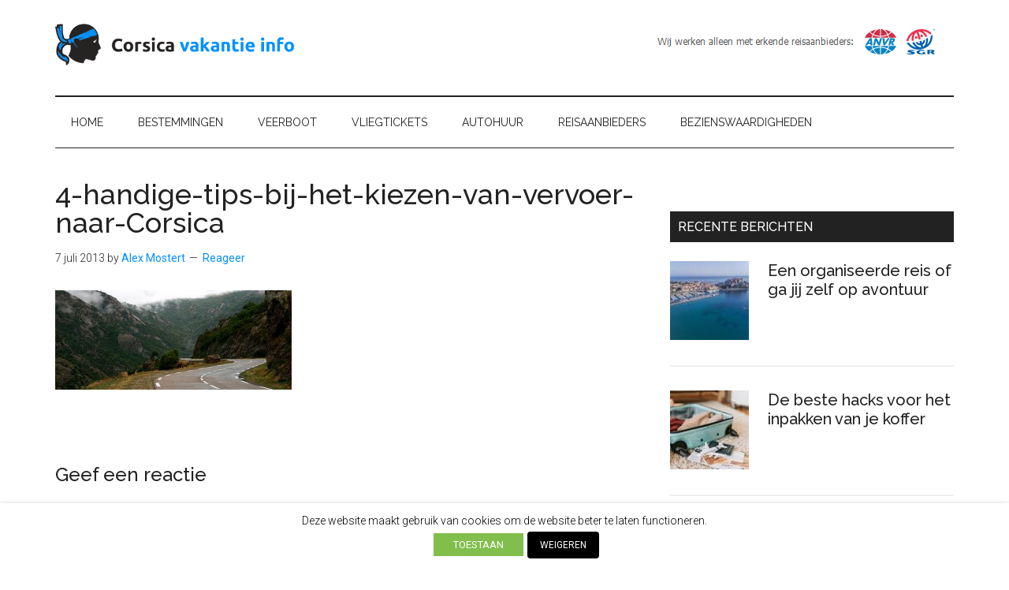

--- FILE ---
content_type: text/html; charset=utf-8
request_url: https://www.google.com/recaptcha/api2/aframe
body_size: 267
content:
<!DOCTYPE HTML><html><head><meta http-equiv="content-type" content="text/html; charset=UTF-8"></head><body><script nonce="bwpwt_DXgPOOQDeHE0-TOQ">/** Anti-fraud and anti-abuse applications only. See google.com/recaptcha */ try{var clients={'sodar':'https://pagead2.googlesyndication.com/pagead/sodar?'};window.addEventListener("message",function(a){try{if(a.source===window.parent){var b=JSON.parse(a.data);var c=clients[b['id']];if(c){var d=document.createElement('img');d.src=c+b['params']+'&rc='+(localStorage.getItem("rc::a")?sessionStorage.getItem("rc::b"):"");window.document.body.appendChild(d);sessionStorage.setItem("rc::e",parseInt(sessionStorage.getItem("rc::e")||0)+1);localStorage.setItem("rc::h",'1768532920412');}}}catch(b){}});window.parent.postMessage("_grecaptcha_ready", "*");}catch(b){}</script></body></html>

--- FILE ---
content_type: application/javascript
request_url: https://www.corsicavakantieinfo.nl/wp-content/themes/magazine-pro/js/responsive-menus.min.js?ver=3.8.2
body_size: 895
content:
!function(e,n,s){function i(){var e=n('button[id^="genesis-mobile-"]').attr("id");if(void 0!==e){"none"===u(e)&&(n(".menu-toggle, .genesis-responsive-menu .sub-menu-toggle").removeClass("activated").attr("aria-expanded",!1).attr("aria-pressed",!1),n(".genesis-responsive-menu, .genesis-responsive-menu .sub-menu").attr("style",""));var s=n(".genesis-responsive-menu .js-superfish"),i="destroy";"function"==typeof s.superfish&&("none"===u(e)&&(i={delay:100,animation:{opacity:"show",height:"show"},dropShadows:!1,speed:"fast"}),s.superfish(i)),function(e){var s=d();0<!n(s).length||n.each(s,(function(s,i){var t=i.replace(".","");s="genesis-"+t;var a="genesis-mobile-"+t;"none"==u(e)&&(s="genesis-mobile-"+t,a="genesis-"+t),t=n('.genesis-skip-link a[href="#'+s+'"]'),null!==p&&i!==p[0]&&t.toggleClass("skip-link-hidden"),0<t.length&&(i=(i=t.attr("href")).replace(s,a),t.attr("href",i))}))}(e),function(e){if(null!=p){var s=p[0],i=n(p).filter((function(e){if(0<e)return e}));"none"!==u(e)?(n.each(i,(function(e,i){n(i).find(".menu > li").addClass("moved-item-"+i.replace(".","")).appendTo(s+" ul.genesis-nav-menu")})),n(l(i)).hide()):(n(l(i)).show(),n.each(i,(function(e,s){n(".moved-item-"+s.replace(".","")).appendTo(s+" ul.genesis-nav-menu").removeClass("moved-item-"+s.replace(".",""))})))}}(e)}}function t(){var e=n(this),s=e.next("nav");e.attr("id","genesis-mobile-"+n(s).attr("class").match(/nav-\w*\b/))}function a(){var e=n(this);r(e,"aria-pressed"),r(e,"aria-expanded"),e.toggleClass("activated"),e.next("nav").slideToggle("fast")}function o(){var e=n(this),s=e.closest(".menu-item").siblings();r(e,"aria-pressed"),r(e,"aria-expanded"),e.toggleClass("activated"),e.next(".sub-menu").slideToggle("fast"),s.find(".sub-menu-toggle").removeClass("activated").attr("aria-pressed","false"),s.find(".sub-menu").slideUp("fast")}function u(n){return n=e.getElementById(n),window.getComputedStyle(n).getPropertyValue("display")}function r(e,n){e.attr(n,(function(e,n){return"false"===n}))}function l(e){return n.map(e,(function(e,n){return e})).join(",")}function d(){var e=[];return null!==p&&n.each(p,(function(n,s){e.push(s.valueOf())})),n.each(g.others,(function(n,s){e.push(s.valueOf())})),0<e.length?e:null}var c="undefined"==typeof genesis_responsive_menu?"":genesis_responsive_menu,g={},p=[];n.each(c.menuClasses,(function(e){g[e]=[],n.each(this,(function(s,i){1<(s=n(i)).length?n.each(s,(function(s,t){s=i+"-"+s,n(this).addClass(s.replace(".","")),g[e].push(s),"combine"===e&&p.push(s)})):1==s.length&&(g[e].push(i),"combine"===e&&p.push(i))}))})),void 0===g.others&&(g.others=[]),1==p.length&&(g.others.push(p[0]),p=g.combine=null);var m=function(){if(0!=n(d()).length){var e=void 0!==c.menuIconClass?c.menuIconClass:"dashicons-before dashicons-menu",s=void 0!==c.subMenuIconClass?c.subMenuIconClass:"dashicons-before dashicons-arrow-down-alt2",u=n("<button />",{class:"menu-toggle","aria-expanded":!1,"aria-pressed":!1}).append(c.mainMenu),r=n("<button />",{class:"sub-menu-toggle","aria-expanded":!1,"aria-pressed":!1}).append(n("<span />",{class:"screen-reader-text",text:c.subMenu}));n(l(g)).addClass("genesis-responsive-menu"),n(l(g)).find(".sub-menu").before(r),null!==p?(r=g.others.concat(p[0]),n(l(r)).before(u)):n(l(g.others)).before(u),n(".menu-toggle").addClass(e),n(".sub-menu-toggle").addClass(s),n(".menu-toggle").on("click.genesisMenu-mainbutton",a).each(t),n(".sub-menu-toggle").on("click.genesisMenu-subbutton",o),n(window).on("resize.genesisMenu",i).triggerHandler("resize.genesisMenu")}};function f(){jQuery(window).width()<841&&0==jQuery(".menu-wrapper .menu-toggle").length?(jQuery('<div class="menu-wrapper" />').appendTo(".title-area"),jQuery(".menu-toggle, .genesis-responsive-menu").appendTo(".menu-wrapper"),jQuery(".menu-toggle").text("")):(jQuery(".menu-toggle, .genesis-responsive-menu").insertBefore(".site-inner"),jQuery(".menu-wrapper").remove())}n(e).ready((function(){null!==d()&&m(),f()})),jQuery(window).on("resize",(function(){f()}))}(document,jQuery);